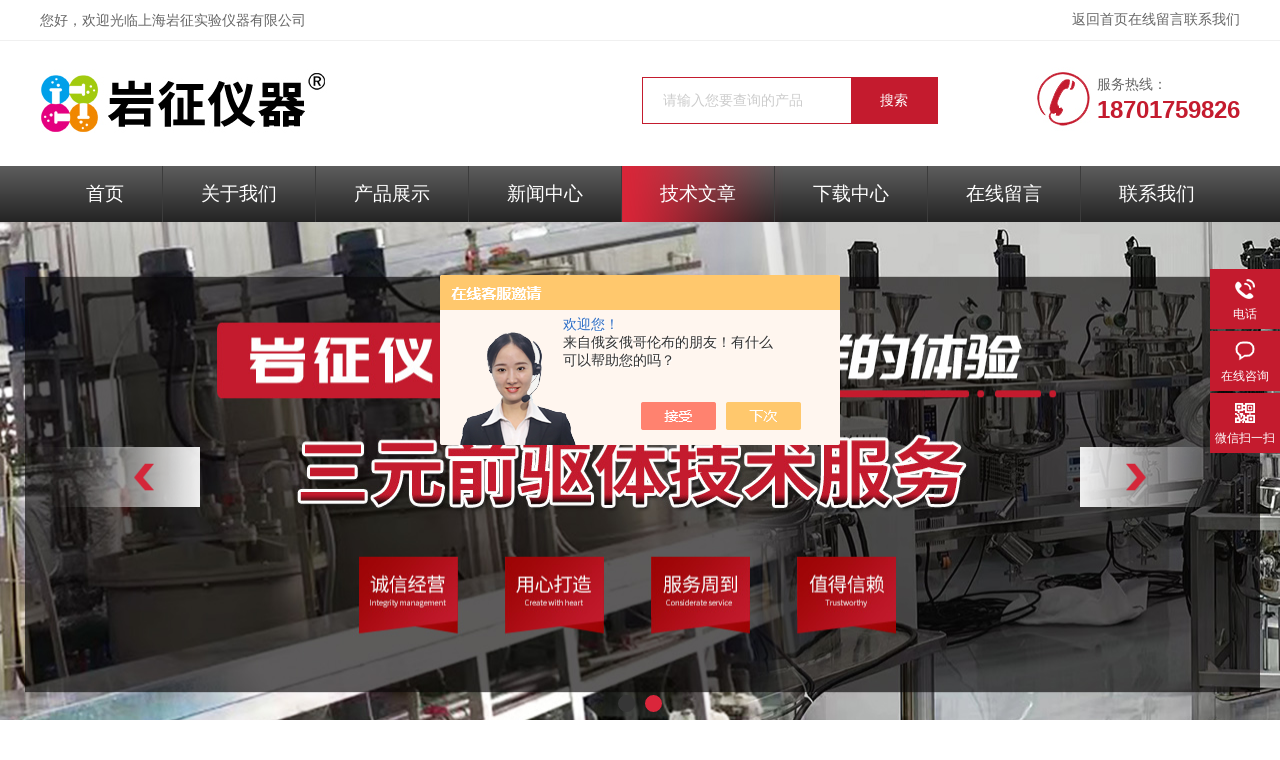

--- FILE ---
content_type: text/html; charset=utf-8
request_url: http://www.sh-reactor.com/Article-3545356.html
body_size: 7656
content:
<!DOCTYPE html PUBLIC "-//W3C//DTD XHTML 1.0 Transitional//EN" "http://www.w3.org/TR/xhtml1/DTD/xhtml1-transitional.dtd">
<html xmlns="http://www.w3.org/1999/xhtml">
<head>
<meta http-equiv="Content-Type" content="text/html; charset=utf-8" />
<meta http-equiv="x-ua-compatible" content="ie=edge,chrome=1">
<title>前驱体实验反应釜的优点和应用前景-上海岩征实验仪器有限公司</title>
<META NAME="Keywords" CONTENT="前驱体实验反应釜">
<META NAME="Description" CONTENT="三元前驱体共沉淀反应釜广泛应用于石油、化工、橡胶、农药、染料、医药、食品用来完成硫化、硝化、氢化、聚合、缩合等工艺过程">
<link rel="stylesheet" type="text/css" href="/Skins/348584/css/style.css"  />
<link rel="stylesheet" type="text/css" href="/skins/348584/css/swiper.min.css">
<script src="/skins/348584/js/jquery-3.6.0.min.js"></script>
<script src="/skins/348584/js/swiper.min.js"></script>
<!--导航当前状态 JS-->
<script language="javascript" type="text/javascript"> 
	var nav= '5';
</script>
<!--导航当前状态 JS END-->
<link rel="shortcut icon" href="/skins/348584/favicon.ico">
<script type="application/ld+json">
{
"@context": "https://ziyuan.baidu.com/contexts/cambrian.jsonld",
"@id": "http://www.sh-reactor.com/Article-3545356.html",
"title": "前驱体实验反应釜的优点和应用前景",
"pubDate": "2023-11-28T16:59:47",
"upDate": "2024-02-29T15:36:30"
    }</script>
<script language="javaScript" src="/js/JSChat.js"></script><script language="javaScript">function ChatBoxClickGXH() { DoChatBoxClickGXH('https://chat.chem17.com',350552) }</script><script>!window.jQuery && document.write('<script src="https://public.mtnets.com/Plugins/jQuery/2.2.4/jquery-2.2.4.min.js" integrity="sha384-rY/jv8mMhqDabXSo+UCggqKtdmBfd3qC2/KvyTDNQ6PcUJXaxK1tMepoQda4g5vB" crossorigin="anonymous">'+'</scr'+'ipt>');</script><script type="text/javascript" src="https://chat.chem17.com/chat/KFCenterBox/348584"></script><script type="text/javascript" src="https://chat.chem17.com/chat/KFLeftBox/348584"></script><script>
(function(){
var bp = document.createElement('script');
var curProtocol = window.location.protocol.split(':')[0];
if (curProtocol === 'https') {
bp.src = 'https://zz.bdstatic.com/linksubmit/push.js';
}
else {
bp.src = 'http://push.zhanzhang.baidu.com/push.js';
}
var s = document.getElementsByTagName("script")[0];
s.parentNode.insertBefore(bp, s);
})();
</script>
</head>

<body>
<div id="header" class="clearfix">
  <div id="head_t">
    <div class="w1200">
    <div class="head_t_l fl"> 您好，欢迎光临<a href="/">上海岩征实验仪器有限公司</a></div>
    <div class="head_t_r fr"> <a href="/">返回首页</a><a href="/order.html" rel="nofollow">在线留言</a><a href="/contact.html" rel="nofollow">联系我们</a> </div>
  </div>
  </div>
  <div id="clear"></div>
  <div id="head_b">
    <div class="logo fl"><a href="/"><img src="/Skins/348584/images/logo.jpg" alt="上海岩征实验仪器有限公司 "></a></div>
    <div class="top_right fl">
        <div class="top_search fr">
              <form id="form1" name="form1" method="post" onsubmit="return checkFrom(this);" action="/products.html">
            <input name="keyword" type="text" class="ss_input" onfocus="if (value =='请输入您要查询的产品'){value =''}" onblur="if (value =='')" value="请输入您要查询的产品">
            <input name="" type="submit" class="ss_an" value="搜索">
          </form>
        </div>    
    </div>
    <div class="top_tel fr"><b>服务热线：</b><span>18701759826</span></div>
    <div id="clear"></div>
  </div>
</div>
    <div id="nav">
      <div class="center">
        <ul class="listnav clearfix">
          <li id="navId1"><a href="/">首页</a></li>
          <li id="navId2"><a href="/aboutus.html" rel="nofollow">关于我们</a></li>
          <li id="navId3"><a href="/products.html">产品展示</a></li>
          <li id="navId4"><a href="/news.html">新闻中心</a></li>
          <li id="navId5"><a href="/article.html">技术文章</a></li>
          <li id="navId6"><a href="/down.html" rel="nofollow">下载中心</a></li>
          <li id="navId7"><a href="/order.html" rel="nofollow">在线留言</a></li>
          <li id="navId8"><a href="/contact.html" rel="nofollow">联系我们</a></li>
        </ul>
      </div>
    </div>
     	<script language="javascript" type="text/javascript">
try {
    document.getElementById("navId" + nav).className = "selected";
}
catch (e) {}
</script>
<div id="clear"></div>

<div class="lybanner">
    <div class="swiper-container1">
        <div class="swiper-wrapper">
            <div class="swiper-slide"><img alt="" src="/skins/348584/images/banner_01.jpg"></div>
            <div class="swiper-slide"><img alt="" src="/skins/348584/images/banner_02.jpg"></div>
        </div>
        <div class="swiper-button-next"></div>
        <div class="swiper-button-prev"></div>
        <div class="swiper-pagination"></div>
    </div>
</div>
<script type="text/javascript">		
    var swiper1 = new Swiper('.swiper-container1', {      
        autoplay: 3000,//自动播放时间
        loop: true,//开启循环true or false
        slidesPerView: 1, //列数
        spaceBetween: 0, //slides之间间隔
        breakpointsInverse: true,
        nextButton: '.swiper-button-next',
        prevButton: '.swiper-button-prev',
        pagination: '.swiper-pagination',
		paginationClickable: true,
		observer:true,
		observeParents:true,
		autoplayDisableOnInteraction:false,
        breakpoints: {
            320: {
                slidesPerView: 1,
                spaceBetween: 0
            },
            767: {
                slidesPerView: 1,
                spaceBetween: 0
            },
            1080: {
                slidesPerView: 1,
                spaceBetween: 0
            },
            1200: {
                slidesPerView: 1,
                spaceBetween: 0
            }
        }
    });
</script>

<div id="warp_one" class="center justify"></div>
<script src="https://www.chem17.com/mystat.aspx?u=yz1688"></script>


<div id="contant">
  <div class="list_box"> 
    <div class="lift_zuo cl">
<div class="pro_list">
      <div class="list_bt"><b>PRODUCTS</b><span>产品中心</span></div>
      <ul class="cpml">
        
        <li class="yj"><a href="/ParentList-1683893.html" class="yja" onmouseover="showsubmenu('三元锂电池反应釜')">三元锂电池反应釜</a>
          <div id="submenu_三元锂电池反应釜" style="display:none">
            <ul>
              
              <li class="ej"><a href="/SonList-2413663.html" class="eja">前驱体合成设备</a></li>
              
              <li class="ej"><a href="/SonList-2413627.html" class="eja">三元材料前驱体中试</a></li>
              
              <li class="ej"><a href="/SonList-2399196.html" class="eja">三元前驱体反应釜</a></li>
              
              <li class="ej"><a href="/SonList-2410975.html" class="eja">前驱体反应釜</a></li>
              
              <li class="ej"><a href="/SonList-2398877.html" class="eja">锂电池反应釜</a></li>
              
              <li class="ej"><a href="/SonList-2400858.html" class="eja">在线ph共沉淀</a></li>
              
              <li class="ej"><a href="/SonList-2399502.html" class="eja">200L</a></li>
              
              <li class="ej"><a href="/SonList-2399497.html" class="eja">30L</a></li>
              
              <li class="ej"><a href="/SonList-2399223.html" class="eja">500L</a></li>
              
              <li class="ej"><a href="/SonList-2399208.html" class="eja">三元正级材料</a></li>
              
              <li class="ej"><a href="/SonList-2399199.html" class="eja">50L</a></li>
              
              <li class="ej"><a href="/SonList-2398733.html" class="eja">三元正极</a></li>
              
              <li class="ej"><a href="/SonList-2398660.html" class="eja">智能三元</a></li>
              
            </ul>
          </div>
        </li>
        
        <li class="yj"><a href="/ParentList-2040552.html" class="yja" onmouseover="showsubmenu('非标定制 系统集成')">非标定制 系统集成</a>
          <div id="submenu_非标定制 系统集成" style="display:none">
            <ul>
              
              <li class="ej"><a href="/SonList-2533252.html" class="eja">中试装置</a></li>
              
              <li class="ej"><a href="/SonList-2533236.html" class="eja">小试装置</a></li>
              
              <li class="ej"><a href="/SonList-2533180.html" class="eja">提升管</a></li>
              
              <li class="ej"><a href="/SonList-2533175.html" class="eja">脱杂装置</a></li>
              
              <li class="ej"><a href="/SonList-2533171.html" class="eja">反应釜</a></li>
              
              <li class="ej"><a href="/SonList-2533168.html" class="eja">移动床</a></li>
              
              <li class="ej"><a href="/SonList-2533149.html" class="eja">浆态床</a></li>
              
              <li class="ej"><a href="/SonList-2533147.html" class="eja">固定床</a></li>
              
              <li class="ej"><a href="/SonList-2533142.html" class="eja">沸腾床</a></li>
              
              <li class="ej"><a href="/SonList-2533141.html" class="eja">加氢装置</a></li>
              
              <li class="ej"><a href="/SonList-2533136.html" class="eja">萃取装置</a></li>
              
              <li class="ej"><a href="/SonList-2533133.html" class="eja">脱硫设备</a></li>
              
              <li class="ej"><a href="/SonList-2533130.html" class="eja">生产设备</a></li>
              
              <li class="ej"><a href="/SonList-2533075.html" class="eja">转化装置</a></li>
              
              <li class="ej"><a href="/SonList-2533050.html" class="eja">乙烯装置</a></li>
              
              <li class="ej"><a href="/SonList-2533048.html" class="eja">悬浮床装置</a></li>
              
              <li class="ej"><a href="/SonList-2533039.html" class="eja">测试装置</a></li>
              
              <li class="ej"><a href="/SonList-2533036.html" class="eja">侧线装置</a></li>
              
              <li class="ej"><a href="/SonList-2533029.html" class="eja">甲醇装置</a></li>
              
              <li class="ej"><a href="/SonList-2533027.html" class="eja">试验装置</a></li>
              
              <li class="ej"><a href="/SonList-2533026.html" class="eja">评价装置</a></li>
              
              <li class="ej"><a href="/SonList-2533016.html" class="eja">脱氧装置</a></li>
              
              <li class="ej"><a href="/SonList-2533005.html" class="eja">流化床</a></li>
              
              <li class="ej"><a href="/SonList-2404415.html" class="eja">可视反应釜</a></li>
              
              <li class="ej"><a href="/SonList-2400628.html" class="eja">聚合反应釜</a></li>
              
              <li class="ej"><a href="/SonList-2397057.html" class="eja">电子级三甲基氯硅烷工艺装置</a></li>
              
              <li class="ej"><a href="/SonList-2389793.html" class="eja">连续式反应器</a></li>
              
              <li class="ej"><a href="/SonList-2388322.html" class="eja">光催化膜分离装置</a></li>
              
              <li class="ej"><a href="/SonList-2387603.html" class="eja">湿式氧化实验装置</a></li>
              
              <li class="ej"><a href="/SonList-2373457.html" class="eja">连续流动化学平台yz</a></li>
              
              <li class="ej"><a href="/SonList-2342115.html" class="eja">丙烯液相本体聚合装置</a></li>
              
              <li class="ej"><a href="/SonList-2340294.html" class="eja">连续酸碱监控有机合成装置</a></li>
              
              <li class="ej"><a href="/SonList-2157053.html" class="eja">材料反应装置</a></li>
              
              <li class="ej"><a href="/SonList-2157050.html" class="eja">废水处理装置</a></li>
              
              <li class="ej"><a href="/SonList-2156978.html" class="eja">水热合成反应装置</a></li>
              
              <li class="ej"><a href="/SonList-2156971.html" class="eja">金属制备反应装置</a></li>
              
              <li class="ej"><a href="/SonList-2156959.html" class="eja">二氧化碳反应装置</a></li>
              
            </ul>
          </div>
        </li>
        
        <li class="yj"><a href="/ParentList-1467140.html" class="yja" onmouseover="showsubmenu('实验室小型反应釜')">实验室小型反应釜</a>
          <div id="submenu_实验室小型反应釜" style="display:none">
            <ul>
              
            </ul>
          </div>
        </li>
        
        <li class="yj"><a href="/ParentList-1591295.html" class="yja" onmouseover="showsubmenu('固定床反应器')">固定床反应器</a>
          <div id="submenu_固定床反应器" style="display:none">
            <ul>
              
              <li class="ej"><a href="/SonList-2372502.html" class="eja">甲烷水蒸气重装装置</a></li>
              
              <li class="ej"><a href="/SonList-2363691.html" class="eja">催化剂评价装置YZ</a></li>
              
              <li class="ej"><a href="/SonList-2333818.html" class="eja">顺控流固定床反应器</a></li>
              
            </ul>
          </div>
        </li>
        
        <li class="yj"><a href="/ParentList-2398116.html" class="yja" onmouseover="showsubmenu('其他')">其他</a>
          <div id="submenu_其他" style="display:none">
            <ul>
              
              <li class="ej"><a href="/SonList-2415798.html" class="eja">实验用气固钢渣反应釜</a></li>
              
              <li class="ej"><a href="/SonList-2405971.html" class="eja">自控反应釜装置</a></li>
              
            </ul>
          </div>
        </li>
        
      </ul>
    </div>
    </div>
    <div class="list_right">
        	 <div class="box_bt">
        	     	<div class="box_right_title">技术文章</div>
          <div class="bt_text_y"><span><a href="/">首页</a> > <a href="/article.html">技术文章</a> > 前驱体实验反应釜的优点和应用前景</span></div>
          </div>
			        <div class="pro_photo">
       	  <div><h1>前驱体实验反应釜的优点和应用前景</h1></div>
           <div class="pro_details_tongji">
  　更新时间：2024-02-29　点击量：<span id="Click">1394</span>
         </div>
          <div class="n_con" id="c_detail_wrap">
          <div><div>　　前驱体实验反应釜广泛应用于石油、化工、橡胶、农药、染料、医药、食品用来完成硫化、硝化、氢化、聚合、缩合等工艺过程，可按照实际需求定制釜内可非标加装二维或三维摄像头，实时拍摄材料成型状况；可实现形状可控/多元素共沉淀；可实粒径可控/表面均匀包覆/梯度结构设计。<br />&nbsp;</div><div>　　前驱体实验反应釜由反应釜、蠕动泵、在线PH控制系统、控温循环装置四部分组成。采用PLC+触摸屏控制；反应釜由不锈钢316L和玻璃两种材质；夹套+保温设计；采用机械搅拌、搅拌转速50-500r/min转/分可调；采用双层推进式搅拌桨，混合速度快，分散效果好；计量泵可实现连续进液；led数字显示泵头转速，加料速率可调；可设置定时功能；在线ph自动控制系统，稳定性高，耐酸碱腐蚀；控温循环装置，通过夹套控温，控温范围30-70&ordm;C正负0.5&ordm;C；采用PLC+触摸屏控制，实现在线监控反应器内温度、压力、搅拌速度、加料速率、用户只用输入设定值，就可以实现无人值守自动反应，避免长达48h的专门看守和手动调节波动造成的产品性能下降。<br />&nbsp;</div>&nbsp; &nbsp; &nbsp; &nbsp; 一、前驱体实验反应釜的优点</div><div>　　前驱体实验反应釜作为化学领域中的一种重要设备，具有以下优点：</div><div>　　高效性：该设备能够在短时间内完成大量化学反应，提高实验效率。其高效的加热和搅拌系统确保了实验的顺利进行。</div><div>　　安全性：该设备的设计充分考虑了安全性，配备了多种安全设施，如压力控制、温度控制、紧急排放等，有效避免了实验过程中的危险。</div><div>　　可重复性：该设备的标准化设计使得实验结果具有可重复性，为科研人员提供了可靠的实验数据。</div><div>　　多功能性：该设备适用于多种化学反应类型，包括但不限于合成、分解、氧化还原等，具有广泛的应用范围。</div><div>　　易操作：该设备的操作简单直观，用户可以通过控制面板轻松完成实验参数的设置和调整。<br />&nbsp;</div><p align="center"><img src="https://img61.chem17.com/gxhpic_f3195be10a/5afa7988de8616ee2999d2cf675e71ce898d523e10a4702258b968e3170ab361ed446e55a2a5a899.jpg" width="350" height="350" align="middle" alt="" /></p><p>&nbsp;</p><div>　　二、前驱体实验反应釜的应用前景</div><div>　　随着化学研究的深入和工业生产的发展，该设备在以下领域具有广泛的应用前景：</div><div>　　新材料研发：该设备可用于合成各种新材料，如高分子聚合物、纳米材料、复合材料等，为新材料研发提供强大的支持。</div><div>　　医药化工：在医药化工领域，该设备可用于合成药物中间体、精细化学品等，为医药生产和研发提供便利。</div><div>　　环境科学：该设备可用于模拟和优化环境治理过程中的化学反应，为环境保护提供技术支持。</div><div>　　新能源开发：在新能源开发领域，该设备可用于研究电池材料的合成和优化，为新能源产业的发展提供支持。<br />&nbsp;</div><p align="center"><img src="https://img65.chem17.com/gxhpic_f3195be10a/6bbbd504ea99bc29245ba1af55a9de40e372137dd6ee1ba902b05c92b721155bfaf005e3aeaa0e0b.jpg" alt="三元前驱体共沉淀反应釜" width="350" height="350" align="middle" /></p><p>&nbsp;</p><div>　　综上所述，前驱体实验反应釜凭借其高效性、安全性、可重复性、多功能性和易操作性等特点，在化学研究、新材料研发、医药化工、环境科学和新能源开发等领域具有广泛的应用前景。随着科技的不断进步和创新需求的不断增加，该设备将继续发挥重要作用，为人类创造更多的价值。</div> 
          </div>
        </div>


         <div class="cl"></div>
        <div class="ye"> 
        上一条：<a href="/Article-3557874.html">三元前驱体反应釜：高性能材料制备的关键设备</a><br />下一条：<a href="/Article-3533608.html">三元前驱体反应釜的用途、原理和安装调试方法</a>
        </div>
        </div>
  </div>
</div>
<div class="clearfix"></div>
<div id="clear"></div>
<div class="foot_box">
  <div class="sy_footer clearfix">
  <div class="sy_foot_inner">
    <dl class="sy_footer_contact">
      <dt><span>联系我们</span></dt>
      <dd>
        <ul>
          <li>上海市金山区亭林镇松金公路5440号 </li>
          <li>18701759826</li>
          <li>yly@yanzheng17.com</li>
        </ul>
      </dd>
    </dl>
    <dl class="sy_footer_fwbz">
      <dt><span>服务保障</span></dt>
      <dd><p>良好的沟通和与客户建立互相信任的关系是提供良好的客户服务的关键。在与客户的沟通中，对客户保持热情和友好的态度是非常重要的。客户需要与我们交流，当客户找到我们时，是希望得到重视，得到帮助和解决问题。</p>
      </dd>
    </dl>
    <dl class="sy_footer_attention">
      <dt><span>关注我们</span></dt>
      <dd> <img src="/skins/348584/images/foot_ewm.jpg"> </dd>
    </dl>
    <div id="clear"></div>
  </div>
</div>
<div class="sy_foot_bottom">
  <div class="sy_foot_inner">
    <div class="foot_nav fr"><a href="/sitemap.xml" title="sitemap.xml" target="_blank">sitemap.xml</a></div>
    <div class="foot_text fl"> &copy;2026 版权所有：上海岩征实验仪器有限公司&nbsp;&nbsp;&nbsp;备案号：<a target="_blank" href="http://beian.miit.gov.cn/" rel="nofollow">沪ICP备11034097号-16</a> </div>
  </div>
</div>
</div>

    <div style="width:1000px; text-align:center; margin:0 auto;"><a href="http://wap.scjgj.sh.gov.cn/businessCheck/verifKey.do?showType=extShow&serial=9031000020200811093252000006198362-SAIC_SHOW_310000-gswonderswsupport2014081582605403&signData=MEUCIQDIZfpMLT45S9f5xhlYOA3DKTANPzQdMYYTxMsp7XfWNAIgdpXXSGWkdhQOd1CI4RsOamCnxoPCjYu9vpcC/BFU7Fo=" target="_blank"><img src="/Skins/348584/images/lz.png"></a></div>

<!--右侧漂浮 begin-->
<div class="client-2"> 
    <ul id="client-2"> 
      <!--<li class="my-kefu-qq"> 
       <div class="my-kefu-main"> 
        <div class="my-kefu-left"><a class="online-contact-btn" href="http://wpa.qq.com/msgrd?v=3&amp;uin=2569874714&amp;site=qq&amp;menu=yes" target="_blank"><i></i><p>QQ咨询</p></a></div> <div class="my-kefu-right"></div> 
       </div>
      </li> -->
      <li class="my-kefu-tel"> 
       <div class="my-kefu-tel-main"> 
        <div class="my-kefu-left"><i></i><p>电话</p></div> 
        <div class="my-kefu-tel-right">18701759826</div> 
       </div>
      </li> 
      <li class="my-kefu-liuyan"> 
       <div class="my-kefu-main"> 
        <div class="my-kefu-left"><a href="#" onclick="ChatBoxClickGXH()" target="_blank" title="在线咨询"><i></i><p>在线咨询</p></a></div> 
        <div class="my-kefu-right"></div> 
       </div>
      </li> 
      <li class="my-kefu-weixin"> 
       <div class="my-kefu-main"> 
        <div class="my-kefu-left"><i></i><p> 微信扫一扫 </p> </div> 
        <div class="my-kefu-right"> </div> 
        <div class="my-kefu-weixin-pic"><img src="/skins/348584/images/foot_ewm.jpg"> </div> 
       </div>
      </li> 
      <li class="my-kefu-ftop"> 
       <div class="my-kefu-main"> 
        <div class="my-kefu-left"><a href="javascript:;"><i></i><p>返回顶部</p></a> </div> 
        <div class="my-kefu-right"> </div> 
       </div>
      </li> 
    </ul> 
</div>
<!--右侧漂浮 end-->


<script type="text/javascript" src="/skins/348584/js/jquery-3.6.0.min.js"></script> 
<script type="text/javascript" src="/skins/348584/js/slick.min.js"></script> 
<script type="text/javascript">
			$('#banner').slick({
				autoplay: true,
				dots: true,
				arrows: true
			});
		</script>
<script type="text/javascript" src="/skins/348584/js/pt_js.js"></script> 
<script language="javascript" src="http://pht.zoosnet.net/JS/LsJS.aspx?siteid=PHT58827356&float=1&lng=cn"></script>


 <script type='text/javascript' src='/js/VideoIfrmeReload.js?v=001'></script>
  
</html>
</body>

--- FILE ---
content_type: text/html; charset=utf-8
request_url: http://chat.chem17.com/Chat/Ctebvis?webDefinitionKey=Z348584ZHA4TH4KKJ4N8R9WSS1&CustomerUserId=344937&Title=%E5%89%8D%E9%A9%B1%E4%BD%93%E5%AE%9E%E9%AA%8C%E5%8F%8D%E5%BA%94%E9%87%9C%E7%9A%84%E4%BC%98%E7%82%B9%E5%92%8C%E5%BA%94%E7%94%A8%E5%89%8D%E6%99%AF-%E4%B8%8A%E6%B5%B7%E5%B2%A9%E5%BE%81%E5%AE%9E%E9%AA%8C%E4%BB%AA%E5%99%A8%E6%9C%89%E9%99%90%E5%85%AC%E5%8F%B8&link=http://www.sh-reactor.com/Article-3545356.html&v=1768881795550
body_size: 263
content:
cookEnableTrue(344937,'Z348584ZHA4TH4KKJ4N8R9WSS1',644809)

--- FILE ---
content_type: text/css
request_url: http://www.sh-reactor.com/Skins/348584/css/style.css
body_size: 9520
content:
body{ margin:0; padding:0;font-family:Arial,\5FAE\8F6F\96C5\9ED1,Helvetica,sans-serif;min-width:1200px; background:#fff; font-size:14px; color:#666; }
img { border:none;}
ul,li{ list-style:none; margin:0px; padding:0px;}
h1,h2,h3,h4,h5,h6,p,ul,ol,li,form,img,dl,dt,dd,table,th,td,blockquote,fieldset,div,strong,label,em{font-size:14px;margin:0;padding:0;border:0;font-family:Arial,\5FAE\8F6F\96C5\9ED1,Helvetica,sans-serif;}
a{ font-size:14px;text-decoration:none; color:#666; font-family:Arial,\5FAE\8F6F\96C5\9ED1,Helvetica,sans-serif;}
.clearfix { zoom: 1; }
.clearfix:after { content: "."; display: block; visibility: hidden; height: 0; clear: both; }
.fl { float: left; }
.fr { float: right; }
#clear { clear: both; }
/*浮动样式*/
.fl { float: left; }
.fr { float: right; }
.clear { clear: both; }
.clearfix:after { content: '.'; clear: both; display: block; height: 0; visibility: hidden; line-height: 0px; }
.clearfix { zoom: 1 }
/*宽度样式*/
.w1100 { width: 90%; max-width: 1200px; margin: 0 auto; }
/*默认文字连接样式*/
a { color: #666; text-decoration: none; outline: none; blr:expression(this.onFocus=this.blur());
font-family: "microsoft yahei"; }
.w1200{ width:1200px; margin:0 auto;}

/*头部样式*/
#header { width: 100%; height: 166px;}
#head_t { width: 100%; border-bottom:1px solid #f0f0f0;font-size: 14px; color: #666; height:40px; line-height:40px; }
.head_t_r { color:#ccc; font-size:12px;}
.head_t_r a { font-size:14px;}
#head_b { width: 1200px; height:66px; margin: 20px auto;}
.logo { height:66px; margin:0 20px 0 0; padding:0;}
.top_right { width:330px; height:40px; margin:16px 0; padding:0}
.top_tel{background:url(../images/tel.jpg) 0 6px no-repeat;padding: 15px 0 10px 70px;margin:0;height: 64px;}
.top_tel b{font-size:14px;display:block;height:16px;line-height:16px;font-weight: normal;}
.top_tel span{color:#c41b2e;font-size:24px;font-weight:bold;display:block;height:30px;line-height:30px;margin-top: 3px;}
.top_search{ width:294px; font-family: "Microsoft YaHei";overflow:hidden; z-index:99;height:45px; line-height:45px; border:1px solid #c41b2e;}
.top_search .ss_input{ width:208px;  border:none; height:45px; line-height:45px; padding-left:20px; font-size:14px; color:#ccc;font-family: "Microsoft YaHei"; float:left;resize:none;border-radius:2px 0 0 2px;-moz-box-sizing: border-box;box-sizing: border-box;outline:none;}
.top_search .ss_an{ width:86px; height:45px; float:left; border:none; cursor:pointer; background:#c41b2e;outline:none; color:#fff; font-size:14px;}

/*导航样式*/
#nav { position: relative; text-align: center; }
#nav:before { position: absolute; left: 0; top: 0; content: ''; width: 100%; height: 100%; background: url(../images/navbg.png) repeat left top; background: -webkit-linear-gradient(top, #5D5D5D, #242424); background: -moz-linear-gradient(top, #5D5D5D, #242424); background: -o-linear-gradient(top, #5D5D5D, #242424); background: -ms-linear-gradient(top, #5D5D5D, #242424); background: linear-gradient(top, #5D5D5D, #242424); z-index: -2; }
#nav ul { display: inline-block; }
#nav ul li { float: left; }
#nav ul li.selected a:after, #nav ul li:hover a:after { content: ''; width: 200%; display: block; position: absolute; left: 0; top: 0; background: url(../images/nav.png) no-repeat left top; height: 100%; z-index: -1; }
#nav ul li:first-child a { border-left: 0px none; }
#nav ul li a { color: #fff; font-size: 19px; text-transform: uppercase; display: block; text-align: center; border-left: 1px solid #3C3C3C; padding: 15px 38px; position: relative; }

/*banner*/
.lybanner { width: 100%;height: 510px;overflow:hidden; position: relative; }
.lybanner .swiper-container1 { width:100%; height:100%; overflow:hidden; margin:0 auto; padding:0; position:relative;}
.lybanner .swiper-container1 .swiper-slide { height:100%; overflow:hidden; margin:0 auto; padding:0; position:relative;}
.lybanner .swiper-container1 .swiper-slide img { display:block; width:1920px; height:510px; overflow:hidden; margin:-255px 0 0 -960px; padding:0; position:absolute; left:50%; top:50%;}
/*分页器*/
.lybanner .swiper-container1 .swiper-pagination { width:100%; height:17px; overflow:hidden; margin:0; /*background: url(../images/babg0.png) center top no-repeat;*/ padding:20px 0; left:0; bottom:0!important;}
.lybanner .swiper-container1 .swiper-pagination .swiper-pagination-bullet { width:17px; height:17px; margin:0 5px!important; border-radius:50%; opacity:1; background-color:#363636;}
.lybanner .swiper-container1 .swiper-pagination .swiper-pagination-bullet-active { opacity:1; background-color:#DA263B;}
.lybanner .swiper-container1 .swiper-button-prev, .lybanner .swiper-container1 .swiper-button-next { width:200px!important; height:60px!important; top:50%!important; margin:-30px 0 0!important;}
.lybanner .swiper-container1 .swiper-button-prev { background:url(../images/prev.png) center center no-repeat; background-size:200px 60px; left:0;}
.lybanner .swiper-container1 .swiper-button-next { background:url(../images/next.png) center center no-repeat; background-size:200px 60px; right:0;}

/* Slider */
.slick-dots li button, .slick-prev, .slick-next { transition: all 0.6s ease 0s; -moz-transition: all 0.6s ease 0s; -webkit-transition: all 0.6s ease 0s; -o-transition: all 0.6s ease 0s; -ms-transition: all 0.6s ease 0s; }
.slick-slider {position: relative;display: block;box-sizing: border-box;-moz-box-sizing: border-box;-webkit-touch-callout: none;-khtml-user-select: none;-moz-user-select: none;-ms-user-select: none;/* user-select: none; */-ms-touch-action: pan-y;touch-action: pan-y;}
.slick-list { position: relative; overflow: hidden; display: block; margin: 0; padding: 0; }
.slick-list:focus { outline: none; }
.slick-loading .slick-list { background: #fff url("../images/AjaxLoader.gif") center center no-repeat; }
.slick-list.dragging { cursor: pointer; cursor: hand; }
.slick-slider .slick-track { -webkit-transform: translate3d(0, 0, 0); -moz-transform: translate3d(0, 0, 0); -ms-transform: translate3d(0, 0, 0); -o-transform: translate3d(0, 0, 0); transform: translate3d(0, 0, 0); }
.slick-track { position: relative; left: 0; top: 0; display: block; }
.slick-track:before, .slick-track:after { content: ""; display: table; }
.slick-track:after { clear: both; }
.slick-loading .slick-track { visibility: hidden; }
.slick-slide { float: left; height: 100%; min-height: 1px; display: none; }
[dir="rtl"] .slick-slide { float: right; }
.slick-slide img { display: block; width: 100%; z-index: -1; position: relative; }
.slick-slide.slick-loading img { display: none; }
.slick-slide.dragging img { pointer-events: none; }
.slick-initialized .slick-slide { display: block; }
.slick-loading .slick-slide { visibility: hidden; }
.slick-vertical .slick-slide { display: block; height: auto; border: 1px solid transparent; }
/* Arrows */
.slick-prev, .slick-next {position: absolute;display: block;height: 55px;width: 33px;cursor: pointer;background: transparent;opacity: 0.6;filter: alpha(opacity=60);top: 50%;margin-top: 0;padding: 0;border: none;outline: none;z-index: 902;text-indent: 900px;overflow: hidden;color: #000;}
.slick-prev:hover, .slick-prev:focus, .slick-next:hover, .slick-next:focus { outline: none; opacity: 0.8; filter: alpha(opacity=80); }
.slick-prev.slick-disabled, .slick-next.slick-disabled { opacity: 0.25; filter: alpha(opacity=25); }
.slick-prev:before, .slick-next:before { position: absolute; top: 0; left: 0; width: 100%; height: 100%; text-indent: 0; font-family: "icomoon"; text-align: center; -webkit-font-smoothing: antialiased; -moz-osx-font-smoothing: grayscale; }
.slick-prev { left: 25px; }
[dir="rtl"] .slick-prev { left: auto; right: 25px; }
.slick-prev:before { content: "\e625"; display: none; }
[dir="rtl"] .slick-prev:before { content: "\e628"; }
.slick-next { right: 25px; }
[dir="rtl"] .slick-next { left: 25px; right: auto; }
.slick-next:before { content: "\e628"; display: none; }
[dir="rtl"] .slick-next:before { content: "\e625"; }
/* Dots */
.slick-dots { position: absolute; bottom: 0px; margin-bottom: 2px; list-style: none; display: block; text-align: center; padding: 0; width: 100%; z-index: 910; }
.slick-dots li { position: relative; display: inline-block; margin: 0 10px; cursor: pointer; }
.slick-dots li button { border: 0; background: #DA263B; border-radius: 50%; display: block; height: 17px; width: 17px; outline: none; font-size: 0; cursor: pointer; }
.slick-dots li button:hover, .slick-dots li button:focus { outline: none; }
.slick-dots li.slick-active button { background: #363636; }

/*首页产品*/
.pro_box { margin:40px auto 0;}
.pro_bt{ background:url(../images/cp_bt.jpg) no-repeat left center; height:53px; line-height:53px; padding-left:50px;color:#fff;border-bottom: 1px solid #ddd;}
.pro_bt b{ font-size:22px;}
.pro_bt i{ font-size:16px; text-transform:uppercase; opacity:.9;}
.pro_bt span{ display:block; width:67px; height:22px; line-height:22px; font-size:15px; color:#fff; background:#c41b2e; text-align:center; margin-top:15px;}
.pro_bt span a{ color:#fff;}
.sy_pro{ width:895px; float:right;}
.sy_pro ul{ display:block; padding-top:30px; padding-bottom:15px;overflow:hidden; min-height:300px; clear:both;}
.ny_pro ul{ padding-top:0 !important;}
.sy_pro ul li{width: 280px;height: 320px;float:left;margin: 0 24px 20px 0;overflow:hidden;border:1px solid #ddd;}
.sy_pro ul li:hover{ border:1px solid #c41b2e;}
.sy_pro ul li:nth-child(3n){ margin-right:0;}
.sy_pro .proimg_bk{width: 280px;height:255px;background:#fff; padding-top:10px;}
.sy_pro a.proimg{width: 280px;height:260px;display:block;display: flex;justify-content: center;align-items: center;display:-webkit-box;-webkit-box-pack:center;-webkit-box-align:center;}
.sy_pro img{max-width: 220px;max-height:250px;}
.sy_pro ul li p{display:block;width: 260px;height:40px;line-height:40px;font-size:14px;margin-top: 10px;text-align: center;margin-left:10px;}
.sy_pro ul li p a{ display:block;overflow:hidden; white-space:nowrap;text-overflow:ellipsis;}
.sy_pro ul li:hover p a{color:#c41b2e; }

/*目录*/
.pro_list{ width:263px; float:left;}
.list_bt{width:233px;height: 86px;background:url(../images/ml_bt.jpg) no-repeat;color:#fff;padding-left:30px;padding-top: 18px;}
.list_bt b{display:block;font-size:26px;text-transform:uppercase;margin-bottom: 2px;}
.list_bt span{ font-size:24px;}
.cpml { padding-bottom: 10px; min-height:50px; border:1px solid #ddd; }
.cpml .yj a {height: 45px;line-height: 45px;text-align: left;margin-left: 15px;font-weight: bold;overflow: hidden;display: block;overflow: hidden;text-overflow: ellipsis;white-space: nowrap;font-size: 15px; border-bottom:1px solid #ddd;}
.cpml .yj a:before { content:'';display:block; width:14px; height: 14px; margin: 15px 8px 13px 0; padding: 0; float: left;background:url(../images/menu_tb.png) center center no-repeat;}
.cpml .ej a {height: 45px; line-height: 45px; text-align: left; display: block; font-size: 14px; color:#666; border-bottom:1px solid #ddd;overflow: hidden;text-overflow: ellipsis;white-space: nowrap; padding-right:30px; font-weight:normal; }
.cpml .ej a:before { content:'';display:block; width:14px; height: 14px; margin: 15px 8px 13px 0; padding: 0; float: left;background:url(../images/menu_tb2.png) center center no-repeat;}
.cpml .ej a:hover{ background:none; color:#666;}

.hengfu{ width:100%; height:162px; background:url(../images/hengfu.png) no-repeat center; margin:20px 0 0;}

.center_box{ width:100%; background:#f1f1f1; padding:57px 0; min-height:400px;}
/*首页公司简介*/
.aboutL{width:585px;height:399px;overflow:hidden;}
.aboutR{width:600px;margin-top: 40px;}
.aboutR .title{font-size: 15px;color: #999;font-weight:normal;margin-bottom:25px;line-height:32px;}
.jj_bt{ margin-top:-5px;}
.aboutR .title b{font-size: 70px;color:#f7f7f7;letter-spacing: -2px; font-family:}
.aboutR .title span{display:block;font-family:Arial;color: #4e4e4e;font-weight: 500;margin-bottom:8px;font-size: 45px;}
.aboutR .txt{height:155px;margin-bottom:40px;overflow:hidden; line-height:30px; font-size:14px;}
.aboutR .more{display:inline-block;width:120px;height:40px;text-align:center;line-height:40px;background:#c41b2e;color:#fff;}
.aboutR .more:hover{background:#3d3d3d;}

/*首页推荐产品*/
.sy_tjcp{ background:#fff; height:440px; padding:20px; margin-top:40px; }
.tjcp_bt{ background:url(../images/tjcp_bt.jpg) no-repeat left center; height:53px; line-height:53px; padding-left:50px;color:#fff;border-bottom: 1px solid #ddd;}
.tjcp_bt b{ font-size:22px;}
.tjcp_bt i{ font-size:16px; text-transform:uppercase; opacity:.9;}
.tjcp_bt span{ display:block; width:67px; height:22px; line-height:22px; font-size:15px; color:#fff; background:#c41b2e; text-align:center; margin-top:15px;}
.tjcp_bt span a{ color:#fff;}
#demo { overflow: hidden; width: 1140px; height:370px; margin: 20px auto; }
#demo #indemo { float: left; width: 800% }
#demo #demo1 { float: left; }
#demo #demo2 { float: left; }
.sy_tjcp ul{ display:block; padding-top:15px;overflow:hidden; min-height:300px; clear:both;}
.sy_tjcp ul li{width: 280px;height: 320px;float:left;margin: 0 24px 20px 0;overflow:hidden;border:1px solid #ddd;}
.sy_tjcp ul li:hover{ border:1px solid #c41b2e;}
.sy_tjcp .proimg_bk{width: 280px;height:255px;background:#fff; padding-top:10px;}
.sy_tjcp a.proimg{width: 280px;height:260px;display:block;display: flex;justify-content: center;align-items: center;display:-webkit-box;-webkit-box-pack:center;-webkit-box-align:center;}
.sy_tjcp img{max-width: 220px;max-height:250px;}
.sy_tjcp ul li p{display:block;width: 260px;height:40px;line-height:40px;font-size:14px;margin-top: 10px;text-align: center;margin-left:10px;}
.sy_tjcp ul li p a{ display:block;overflow:hidden; white-space:nowrap;text-overflow:ellipsis;}
.sy_tjcp ul li:hover p a{color:#c41b2e; }

/*首页新闻文章*/
.wz_box{ margin:40px 0;}
.xw_bt{ background:url(../images/tjcp_bt.jpg) no-repeat left center; height:53px; line-height:53px; padding-left:50px;color:#fff;border-bottom: 1px solid #ddd;}
.xw_bt b{ font-size:22px;}
.xw_bt i{ font-size:16px; text-transform:uppercase; opacity:.9;}
.xw_bt span{ display:block; width:67px; height:22px; line-height:22px; font-size:15px; color:#fff; background:#c41b2e; text-align:center; margin-top:15px;}
.xw_bt span a{ color:#fff;}
.sy_news,.sy_article{ width:585px;}
.sy_news ul{ margin-top:15px;}
.sy_news ul li{display:block;border-bottom:1px dotted #e2e2e2;clear:both;padding:10px 0; height:30px; line-height:30px;}
.sy_news ul li a{display:block; font-size:14px; float:left;overflow:hidden; white-space:nowrap;text-overflow:ellipsis; width:80%; background:url(../images/ico.jpg) no-repeat left center; padding-left:15px; }
.sy_news ul li span{ float:right; color:#b9b7b7; font-size:14px;}

/*首页友情链接*/
.yqlj{ width:1200px; margin:0 auto; border-top:1px solid #ddd; padding-top:13px;}
.link_l{width: 80px;}
.link_l b{ font-size:13px; font-weight:normal; width:57px; height:13px; display:block; background:#c41b2e; text-transform:uppercase; color:#fff; text-align:center;}
.link_l p{font-size: 16px;margin-top: 3px;}
.link_r{width: 1120px;margin-top: 15px; line-height:26px;}

/*---底部---*/
.sy_footer{padding:40px 0 40px;background:#1e1e1e; margin-top:30px;}
.sy_foot_inner{ width:1200px; margin:0 auto;}
.sy_footer dl{float:left;}
.sy_footer dl dt{margin-right:25px;height:50px;border-bottom:1px solid #626262;color:#f3f3f3;font-size:16px;line-height:50px;}
.sy_footer dl dt span{position:relative;top:-1px;display:inline-block;border-bottom:3px solid #838383;}
.sy_footer dl dd{margin-right:25px; line-height:35px;}
.sy_footer_contact{width:35%;}
.sy_footer_contact ul{ background:url(../images/foot_ico.gif) no-repeat left;}
.sy_footer_contact li{position:relative;margin-top:25px;padding-top:5px;padding-left:55px;height:35px; line-height:35px;color:#ababab;list-style:none; font-size:14px; overflow:hidden;}
.sy_footer_fwbz{width:35%;}
.sy_footer_fwbz dd{padding:30px 0;}
.sy_footer_fwbz dd p{color:#ababab;}
.sy_footer_attention{width:30%;}
.sy_footer_attention dd{padding:20px 0;color:#ababab;}
.sy_footer_attention li{display:inline-block;margin:8px;list-style:none;}
.sy_footer_attention li a{display:block;overflow:hidden;width:44px;height:44px;background:url(../pnt.png) no-repeat left top;color:#646363;font-size:0;}
.sy_footer_attention img{width:150px; margin:15px 0 0 50px;}
.sy_foot_bottom{background:#161616;color:#ababab;font-size:14px; height:50px; line-height:50px; overflow:hidden;}
.sy_foot_bottom a{color:#ababab;}
.foot_text{ width:750px;}
.foot_nav{ width:350px; text-align:right;}



/*右侧漂浮*/
.client-2 { position: fixed; right: -170px; top: 50%; z-index: 99999; }
.client-2 li a { text-decoration: none; }
.client-2 li { margin-top: 2px; clear: both; height: 60px; position: relative; }
.client-2 li i { background: url(../images/fx.png) center center no-repeat; display: block; width: 30px; height: 30px; margin: 0 auto; text-align: center; }
.client-2 li p { height: 20px; font-size: 12px; line-height: 20px; overflow: hidden; text-align: center; color: #fff; }
.client-2 .my-kefu-qq i { background-position: 0 0; }
.client-2 .my-kefu-tel i { background-position: 0 -30px; }
.client-2 .my-kefu-liuyan i { background-position: 0 -60px; }
.client-2 .my-kefu-weixin i { background-position: -30px 0; }
.client-2 .my-kefu-weibo i { background-position: -30px -30px; }
.client-2 .my-kefu-ftop { display: none; }
.client-2 .my-kefu-ftop i { background-position: -30px -60px; }
.client-2 .my-kefu-left { float: left; width: 70px; height: 50px; position: relative; }
.client-2 .my-kefu-tel-right { font-size: 18px; color: #fff; float: left; height: 24px; line-height: 24px; padding: 0 15px; border-left: 1px solid #fff; margin: 13px 0; }
.client-2 .my-kefu-right { width: 20px; }
.client-2 .my-kefu-tel-main { background: #c41b2e; color: #fff; height: 50px; width: 240px; padding: 5px 0; float: left; }
.client-2 .my-kefu-main { background: #c41b2e; width: 90px; height: 50px; position: relative; padding: 5px 0; float: left; }
.client-2 .my-kefu-weixin-pic { position: absolute; left: -130px; top: -24px; display: none; z-index: 333; }
.my-kefu-weixin-pic img { width: 115px; height: 115px; }
.wapper { WIDTH: 1200px; MARGIN: 0 auto }
.PageView { WIDTH: 100%; MARGIN: 0px auto }
.xgwz_box{ margin-top:30px;}
.xgwz{ border:1px solid #ddd; padding:10px 10px 20px; min-height:50px;}
.xgwz li{ height: 40px;line-height: 40px;border-bottom: 1px dotted #ddd;}
.xgwz li a{ width: 230px;overflow: hidden;white-space: nowrap;text-overflow: ellipsis;display: block;background: url(../images/ico.jpg) left 17px no-repeat!important; padding-left:12px;}
/*==========内页样式开始========*/
#contant { width:1200px; margin: 0 auto 40px; min-height: 500px; }
.list_box { margin-top: 40px; overflow: hidden; }
.list_box .box_bt { width: 100%; overflow: hidden; font-size: 14px; border-bottom: 1px solid #efefef; padding-bottom: 5px; margin-bottom: 30px; }
.lift_zuo { width: 263px; float: left; position: relative; }
.n_pro_list .list .hover { background: #ff5400 url(../images/list_li.png) no-repeat 50px -22px !important; display: block; color: #fff; }
.list_right { float: right; width: 895px; }
.list_right2 { width: 100%; }
/*==========商家信息========*/
.list_right .box_sj { width: 415px; height: 200px; border: 1px solid #ccc; margin-top: 20px; margin-right: 14px; }
.pro_details_tongji { text-align: center; width: 100%; border-bottom: 1px dashed #ccc; padding-bottom: 15px; margin-bottom: 15px; font-size: 14px; color: #999; }
.pro_photo h1 { text-align: center; line-height: 50px; font-size: 26px; font-weight: bold; margin-bottom: 5px; }
.pro_photo p { color: #333; }
.n_con { color: #666; font-size: 14px; line-height: 30px; }
.n_con p { line-height: 24px; color: #333; margin-bottom: 5px; padding-left: 15px; padding-right: 15px; color: #666; font-size: 14px; }
.info_news span { float: right; color: #999; font-size: 14px; width: 16%; text-align: right; }
.info_news li { padding: 0 2%; line-height: 50px; background: url(../images/new_li.png) left center no-repeat; overflow: hidden; background: #f1f1f1; margin-bottom: 16px; }
.info_news a { color: #666; font-size: 14px; display: block; overflow: hidden; text-overflow: ellipsis; white-space: nowrap; width: 80%; float: left; }
.info_news a:hover { color: #fff; text-decoration: none; }
.info_news li:hover { background: #c41b2e; }
.info_news li:hover a { color: #fff; }
.info_news li:hover span { color: #fff; }
.page { margin-top: 20px; text-align: center; line-height: 30px; height: 30px; margin-bottom: 30px; font-size: 14px; }
.page a { color: #666; }
.page a:hover { color: #c41b2e; }
.box_right { float: right; width: 850px; }
.box_right .box_bt { width: 850px; height: 39px; font-size: 14px; border-bottom: 1px solid #e1e1e1; }
.box_right_title { color: #555; line-height: 38px; font-size: 20px; font-weight: bold; }
.box_right_con { font-size: 14px; }
.box_right_con p { line-height: 34px; color: #666; }
.box_right_con img, box_right_con table { max-width: 100% !important; height: auto !important; }
.bt_text_y { font-size: 14px; line-height: 31px; float: right; min-height: 30px; margin-top: -36px; max-width: 81%; background: url(../images/home.png) left center no-repeat; padding-left: 20px; position:relative; z-index:9999; }
.bt_text_y span { float: right; color: #666; width: 100%; overflow: hidden; white-space: nowrap; text-overflow: ellipsis; display: block; }
.bt_text_y span a { color: #666; }
.bt_text_y span a:hover { color: #c41b2e; }
.box_right_con3 { padding: 20px 20px 0 0; }
.box_right_con a, .box_right_con3 a { color: #c41b2e; text-decoration: underline; }
/*==========内页样式结束========*/


/*产品详情页放大功能start*/
#container { width: 1100px; margin: 35px auto 10px; height: auto; clear: both; }
.siderightCon { line-height: 24px; margin: 20px 0 0 0px; text-align: left; }
.nypro { width: 40%; height: 360px; float: left; border: 1px solid #efefef; }
.product_bigimg_text { width: 100%; float: left; text-indent: 0em; height: auto; overflow: hidden; padding: 0; line-height: 24px; margin: 0; }
.product_bigimg_text div { line-height: 34px; }
.product_bigimg_text h1 { margin-bottom: 0; border-bottom: 1px solid #efefef; color: #333; font-size: 26px; margin-bottom: 24px; padding: 0 0 10px; color: #c41b2e; font-weight: bold; line-height: 42px; }
.product_bigimg_text .prod-right-title { line-height: 26px; }
.product_bigimg_text .prod-right-title .text1 { line-height: 24px; }
.prod-right-tel { height: 46px; margin-bottom: 20px; margin-top: 20px; overflow: hidden; padding-left: 5px; }
.line { height: 1px; border-bottom: 1px dashed #d7d7d7; clear: both; margin-bottom: 20px; }
.line1 { height: 15px; }
/*产品详情页放大功能end*/

.box_right { float: right; width: 850px; }
.box_right_con3 { padding: 20px 20px 0 0; }
/*article*/
.nei_product_text1 { text-align: center; font-weight: bolder; font-size: 14px; color: #666; }
.nei_product_text2 { text-align: center; border-bottom: 1px dashed #dfdfdf; line-height: 30px; padding: 10px 10px 0; font-size: 13px; }
.nei_product_text3 { padding-top: 20px 10px; }
.product_page { text-align: center; }
.product_page a { text-decoration: none; color: #666; }
.product_page a:hover { text-decoration: underline; }
.n_con img { max-width: 840px }
.product_bigimg_text .text1 { height: 72px; overflow: hidden; padding: 10px; margin-bottom: 14px; background-color: #f8f8f8; }
.text1 p { width: 100%; height: 72px; overflow: hidden; line-height: 24px; text-align: justify; }
.pro_con { padding-bottom: 20px; }
.pro_con, .pro_con p { font-size: 14px; color: #555; line-height: 24px; }
.pro_con { margin-top: 10px; overflow: hidden; }
.pro_con img { display: block; max-width: 100%; height: auto !important; }
.pro_con table { max-width: 100% !important; height: auto !important; }
.sgt_btn { width: 100%; height: 50px; overflow: hidden; margin: 25px auto 0; padding: 0; }
.sgt_btn .sgt_bl, .sgt_btn .sgt_br { display: block; width: 48%; height: 50px; overflow: hidden; line-height: 50px; color: #fff; font-size: 16px; text-align: center; border: none; outline: none; margin: 0; padding: 0; }
.sgt_btn .sgt_bl { background-color: #c41b2e; float: left; }
.sgt_btn .sgt_br { background-color: #3d3d3d; float: right; }
.conab { line-height: 24px; color: #616161; }
.cintacttit { font-size: 45px; color: #757575; background: url(../images/contactbg.jpg) no-repeat top center; width: 100%; height: 53px; margin: 0 auto; font-weight: bold; font-family: Microsoft YaHei; padding-top: 47px; text-align: center; margin-bottom: 40px; }
.condiv { width: 390px; margin: 0 auto; margin-bottom: 35px; }
.cdiv { line-height: 30px; }
.ye { background: #f1f1f1; line-height: 32px; color: #555; margin-top: 20px; padding: 5px 20px; overflow: hidden; text-overflow: ellipsis; white-space: nowrap; }
.ye a { color: #999; }
.ye a:hover { color: #c41b2e; }
.pro_con_tlt { margin-bottom: 20px; border-bottom: 1px solid #dedede; }
.pro_con_tlt span { display: block; width: 14%; height: 50px; line-height: 50px; background: #c41b2e; color: #fff; font-size: 18px; font-weight: bold; text-align: center; }
.fvopvideo { width: 100%; height: 500px !important; max-width: 806px; margin: 0 auto; }


/*详情页内容超出设置*/
@media (min-width:1199px) {
#c_detail_wrap #new-div .zoom-caret { display: none !important; }
}
#c_detail_wrap img, #c_detail_wrap p, #c_detail_wrap span, #c_detail_wrap video, #c_detail_wrap embed { height: auto !important; max-width: 100% !important; max-height: 100%; box-sizing: border-box; -moz-box-sizing: border-box; -webkit-box-sizing: border-box; white-space: normal; word-break: break-all; word-break: normal; }
#c_detail_wrap #new-div { overflow-x: hidden; overflow-y: hidden; width: 100%; position: relative; }
#c_detail_wrap #new-div .zoom-caret { display: block; position: absolute; top: 10px; right: 5px; font-size: 50px; color: #a7a5a5; z-index: 2; padding: 0; margin: 0; opacity: .3; }
#c_detail_wrap #new-div table { transform-origin: left top; border-collapse: collapse; max-width: none!important; width: auto; }
#c_detail_wrap #new-div table td { padding: 3px;/*border:1px solid #ccc;*/ }
#c_detail_wrap #new-div.on { overflow: scroll; width: 100%; }
#c_detail_wrap #new-div.on .zoom-caret { display: none; }
/*设置滚动条样式*/#c_detail_wrap #new-div::-webkit-scrollbar {
height:2px;
}
/* 滚动槽 */#c_detail_wrap #new-div::-webkit-scrollbar-track {
background-color:#f0f0f0;
border-radius:0px;
}
/* 滚动条滑块 */#c_detail_wrap #new-div::-webkit-scrollbar-thumb {
background-color:#bfbfbf;
}
#c_detail_wrap #new-div::-webkit-scrollbar-thumb:window-inactive {
background-color:#3c3c3c;
}
@media (max-width:880px) {
#c_detail_wrap img, #c_detail_wrap p, #c_detail_wrap span, #c_detail_wrap div, #c_detail_wrap video, #c_detail_wrap embed { width: auto !important; height: auto !important; max-width: 100% !important; max-height: 100%; box-sizing: border-box; -moz-box-sizing: border-box; -webkit-box-sizing: border-box; white-space: normal; word-break: break-all; word-break: normal; }
}
/*联系我们页面*/
.tags_title { border-bottom: 1px solid #DDD; margin: 40px 0 30px; }
.tags_title span { width: 80px; padding: 0 15px; font-size: 16px; text-align: center; height: 45px; line-height: 45px; margin-bottom: -1px; background: #fff; color: #333; display: block; margin-left: 5px; border: 1px solid #DDD; border-bottom: 1px solid #ffffff; font-weight: bold; }
.contact .tags_title { }
.contact .tags_title span { float: left; width: auto; cursor: pointer; }
.contact .tags_title span.ron { background: #f1f1f1; border: 1px solid #f1f1f1; border-bottom: 1px solid #DDD; color: #666; font-weight: normal; }
.contact .content2 { display: none; line-height: 34px; font-size: 16px; }
.contact .content1 ul { }
.contact .content1 ul li { float: left; width: 30%; margin-right: 45px; }
.contact .content1 ul li:nth-child(3n) { margin-right: 0; }
.contact .content1 ul li a { display: block; }
.contact .content1 ul li a em { display: block; float: left; width: 60px; height: 60px; border: 1px solid #ddd; border-radius: 50%; margin-right: 15px; }
.contact .content1 ul li.lx1 em { background: url(../images/contact_tel.png) center center no-repeat; }
.contact .content1 ul li.lx2 em { background: url(../images/contact_email.png) center center no-repeat; }
.contact .content1 ul li.lx3 em { background: url(../images/contact_address.png) center center no-repeat; -webkit-animation: bounce-up 1.4s linear infinite; animation: bounce-up 1.4s linear infinite; }
.contact .content1 ul li.lx3 a { cursor: default; }
.contact .content1 ul li a .wz { float: left; width: 78%; }
.contact .content1 ul li a .wz p { font-size: 20px; padding-bottom: 10px; }
.contact .content1 ul li a .wz span { font-size: 20px; color: #555; }
.lx_dz {width: 97%;overflow: hidden;margin: 50px auto 0;padding: 1%;border: 1px solid #d9d9d9; }
.lx_dz .dz_map {width: 100%;overflow: hidden;height: 350px;margin: 0 auto;}
.lx_dz .dz_map iframe { width: 100%; }
.lx_dz .dz_map iframe body { width: 100%; }
.lx_dz .dz_map #container { width: 100%; margin: 0; }
/*分页*/
.page { text-align: center; padding-top: 20px; }
.page a { display: inline-block; padding: 0 10px; background: #ddd; height: 30px; line-height: 30px; text-align: center; margin-right: 5px; border-radius: 2px; }
.page a:hover { background: #c41b2e; color: #ffffff; text-decoration: none; }
.page a.pnnum1 { background: #c41b2e; color: #ffffff; }
.page input { display: inline-block; padding: 0 5px; background: #c41b2e; width: 40px !important; height: 30px !important; line-height: 30px; text-align: center; margin: 0 5px; color: #fff; cursor: pointer; border: none; outline: none; }
.page .p_input { display: inline-block; padding: 0 5px; background: #ddd; height: 30px; line-height: 30px; text-align: center; margin: 0 5px; color: #555; cursor: default; }
.ny_left { width: 263px; float: left; }
/* 产品LIST列表*/ 
#prolist_box { clear: both; }
#prolist_box li { clear: both; border-bottom: 1px dashed #ddd; padding-bottom: 20px; margin-bottom: 20px; overflow: hidden; }
.proli_img { width: 25%; height: 195px; border: 1px solid #ddd; float: left; }
.proli_img a { display: block; width: 100%; height: 100%; text-align: center; }
.proli_img a img { max-width: 90% !important; max-height: 90% !important; vertical-align: middle; }
.proli_img a .iblock { display: inline-block; height: 100%; width: 0; vertical-align: middle }
.proli_text { float: right; font-size: 14px; width: 72%; margin-top: 0 }
.proli_text b { font-size: 18px; line-height: 40px; font-weight: normal; margin-bottom: 15px; height: 40px; overflow: hidden; text-overflow: ellipsis; white-space: nowrap; display: block; }
.proli_text b a { color: #333333; float: left; width: 80%; overflow: hidden; text-overflow: ellipsis; white-space: nowrap; font-size:16px;}
.proli_text b a:hover { color: #c41b2e; text-decoration: none; }
.proli_text p { color: #777; line-height: 40px; font-size: 14px; overflow: hidden; height: 40px; }
.proli_text .others p { display: inline-block; width: 27.5%; vertical-align: top; margin-right: 15px; overflow: hidden; text-overflow: ellipsis; white-space: nowrap; background: #f9f9f9; text-align:center;padding: 0 2%; }
.proli_text p.desc { height: 80px; margin-bottom: 20px; line-height: 27px; }
.proli_text p span { font-size: 14px; margin-right: 2%; line-height: 30px; color: #c41b2e; }
.proli_text .pro_mm { display: block; width: 120px; height: 35px; line-height: 35px; color: #666; text-align: center; border: 1px solid #dddddd; -webkit-transition: all .25s; -moz-transition: all .25s; -ms-transition: all .25s; -o-transition: all .25s; transition: all .25s; float: right; font-size: 14px; }
.proli_text .pro_mm:hover { color: #fff; background: #c41b2e; text-decoration: none; border: 1px solid #c41b2e; }
.moreclass { height: 30px; line-height: 30px; display: block; color: #333; text-align: center; font-weight: bold; BACKGROUND: #ccc; margin: 7px 5px; }
.moreclass:hover { color: #fff; }
.proli_text .others p:last-child { margin-right: 0; }
.proli_img:hover { border: 1px solid #c41b2e; }
/**产品详情页产品图片切换**/
.prodetail_img { width: 490px; height: 380px; margin: 0; padding: 0; box-sizing: border-box; position: absolute; left: 0; top: 0; }
#preview { width: 490px; margin: 0; text-align: center; position: relative; }
.list-h li { float: left; }
#spec-n5 { width: 490px; height: 70px; padding-top: 10px; overflow: hidden; }
#spec-left { width: 16px; height: 64px; float: left; cursor: pointer; margin-top: 3px; }
#spec-right { width: 16px; height: 64px; float: left; cursor: pointer; margin-top: 3px; }
#spec-list { width: 440px; float: left; overflow: hidden; margin-left: 2px; display: inline; }
#spec-list ul { }
#spec-list ul li { float: left; display: inline; padding: 0 10px 0 0; width: 90px; height: 66px; margin: 0; }
#spec-list ul li:last-child { padding: 0; }
#spec-list ul li p { width: 88px; height: 64px; overflow: hidden; margin: 0; padding: 0; border: 1px solid #eaeaea; position: relative; }
#spec-list ul li:hover p { border: 1px solid #c41b2e; }
#spec-list ul li img { display: block; max-width: 94%; max-height: 94%; margin: auto; padding: 0; position: absolute; left: 0; top: 0; right: 0; bottom: 0; }
/*jqzoom*/
.jqzoom { position: relative; width: 490px; height: 360px; padding: 0; border: 1px solid #eaeaea; box-sizing: border-box; }
.jqzoom img { display: block; max-width: 90%; max-height: 90%; margin: auto; padding: 0; position: absolute; left: 0; top: 0; right: 0; bottom: 0; }
.zoomdiv { z-index: 100; position: absolute; top: 1px; left: 0px; background: url(i/loading.gif) #fff no-repeat center center; border: 1px solid #eaeaea; display: none; text-align: center; overflow: hidden; left: 510px!important; top: 0!important; }
.bigimg { }
.jqZoomPup { width: 200px!important; height: 200px!important; z-index: 10; visibility: hidden; position: absolute; top: 0px; left: 0px; background: url(../images/mask.png) 0 0 repeat; opacity: 0.5; -moz-opacity: 0.5; -khtml-opacity: 0.5; filter: alpha(Opacity=50); cursor: move; }
#spec-list { position: relative; width: 490px; margin: 0; }
#spec-list div { width: 490px!important; height: 70px!important; margin: 0; }
#ceshi { display: block; margin: auto!important; left: 0; top: 0; bottom: 0; right: 0; }
.prodetail_img a.videoIco { left: 20px!important; bottom: 20px!important; z-index: 99!important; }
.Warning { width: 100%!important; height: 100%!important; }
.lyadd { width: 100%; _height: 380px; margin: 0 auto; padding: 0 0 0 530px; position: relative; box-sizing: border-box; -webkit-box-sizing: border-box; -moz-box-sizing: border-box; -o-box-sizing: border-box; }
.link { width: 1200px; margin: 20px auto; }
/**在线留言样式修改**/
.ly_msg h3 { font-size:16px !important; }
.ly_msg ul li { margin: 0 auto 20px!important; color: #999; font-size: 14px; line-height: 44px; }
.ly_msg ul li h4 { width: 12%!important; height: 44px!important; line-height: 44px!important; }
.ly_msg ul li .msg_ipt1, .ly_msg ul li .msg_ipt12, .ly_msg ul li .msg_ipt2 { height: 44px!important; background: url(/images/tb_img.png) right center no-repeat!important; }
.ly_msg ul li .msg_ipt2, .msg_ipt2 input { width: 160px!important; font-family: Arial,\5FAE\8F6F\96C5\9ED1,Helvetica,sans-seri !important;}
.msg_ipt1 input, .msg_ipt12 input, .msg_ipt2 input { height: 44px!important; font-family: Arial,\5FAE\8F6F\96C5\9ED1,Helvetica,sans-seri !important;}
.ly_msg ul li .msg_ipt1, .ly_msg ul li .msg_ipt12, .ly_msg ul li .msg_tara { width: 88%!important; font-family: Arial,\5FAE\8F6F\96C5\9ED1,Helvetica,sans-seri !important;}
.msg_ipt1 input, .msg_ipt12 input, .msg_ipt2 input, .msg_tara textarea { font-size: 14px!important; background-color: #f8f8f8!important; border: none!important;font-family: Arial,\5FAE\8F6F\96C5\9ED1,Helvetica,sans-seri !important; }
.ly_msg ul li .msg_ipt1 #selPvc { height: 44px!important; line-height: 44px!important; color: #666!important; font-size: 14px!important; background-color: #f8f8f8!important; border: none!important; padding: 0 15px!important; box-sizing: border-box; -webkit-box-sizing: border-box; -ms-box-sizing: border-box; -o-box-sizing: border-box; }
.ly_msg ul li a.yzm_img { width: 120px!important; height: 44px!important; background: url(/images/tb_img.png) right center no-repeat!important; }
.ly_msg ul li a.yzm_img img { display: block; width: 100%!important; height: 100%!important; }
.ly_msg ul li .msg_btn { width: 88%!important; }
.msg_btn input { width: 160px!important; height: 44px!important; line-height: 44px!important; color: #fff!important; font-size: 15px!important; text-align: center!important; border: none!important; background-color: #c41b2e!important; cursor: pointer!important; font-family: Arial,\5FAE\8F6F\96C5\9ED1,Helvetica,sans-seri !important;}
.msg_btn input:last-child { background-color: #3d3d3d!important; }
.msg_btn input:last-child:hover { background-color: #2f2f2f!important; }


.xq_himg{ width:500px; margin:20px auto;}
.xq_himg img{ max-width:500px;}
.ny_about span{ font-size:14px !important;}

.down_wj{padding-bottom:20px;text-align:center;}
.down_wj a{display:inline-block;width:120px;height:40px;line-height:40px;text-align:center;font-size:15px;border:1px solid #999;margin:0 auto;}
.down_wj a:hover{border:1px solid #c41b2e;background:#c41b2e;color:#fff;}

.pro_con table{border: 0px solid #fff!important;
	border-collapse: collapse!important;}
	
.pro_con table tr td{
	border: 1px solid #ccc!important; }
